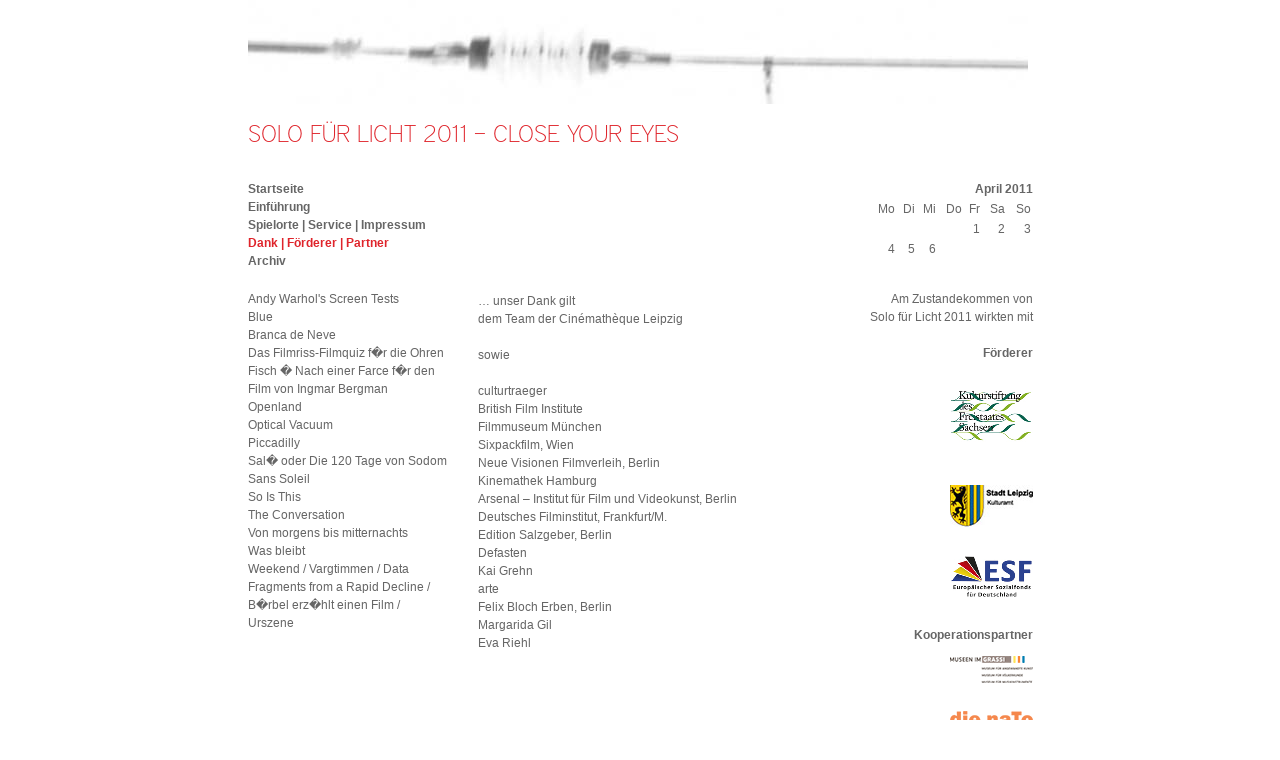

--- FILE ---
content_type: text/html
request_url: http://www.solofuerlicht.de/2011/index.php?seite=dank
body_size: 2208
content:
<!DOCTYPE html PUBLIC "-//W3C//DTD XHTML 1.0 Transitional//EN" "http://www.w3.org/TR/xhtml1/DTD/xhtml1-transitional.dtd">
<html xmlns="http://www.w3.org/1999/xhtml">
<head>
<meta http-equiv="Content-Type" content="text/html; charset=utf-8" />
<meta http-equiv="Expires" content="Fri, 29 Apr 2011 14:19:41 GMT" />
<meta name="Description" content="4.Ausgabe von Solo für Licht - Close Your Eyes, Klassiker des Stummfilms, live begleitet, Experimente, Hörfilm, Hörspiel und Kopfkino, Kopfreisen von Walter Ruttmann über Derek Jarman, Michael Snow, Pier Paolo Pasolini, Chris Marker, João César Monteiro, Francis Ford Coppola und Andy Warhol."/>
<meta name="Keywords" content="kino, film, filmkunst,  originaltitel, originalfassung, nato,leipzig, filmtage, cinematheque, stummfilm, live, filmsprache, close your eyes" />
<title>Solo für Licht 2011 - Close your Eyes</title>
<link rel="SHORTCUT ICON" href="favicon.ico" />
<link href="stumm.css" rel="stylesheet" type="text/css" />
</head>
<body>
<div id="wrapper"> <img src="bilder/logo.jpg" alt="Solo für Licht 2011" />
  <h1>Solo für Licht 2011 &#8212; Close your Eyes</h1>
  <div id="navi">
    <ul id="menu">		<li><a href="/2011/index.php?seite=start">Startseite</a></li>
		<li><a href="/2011/index.php?seite=text">Einführung</a></li>
		<li><a href="/2011/index.php?seite=orte">Spielorte | Service | Impressum</a></li>
		<li>Dank | Förderer | Partner</li>
		<li><a href="/2011/index.php?seite=archiv">Archiv</a></li>
    </ul>	
    <ul id="filmliste">		<li><a href="/2011/index.php?seite=film&amp;film=3664">Andy Warhol's Screen Tests</a></li>
		<li><a href="/2011/index.php?seite=film&amp;film=3654">Blue</a></li>
		<li><a href="/2011/index.php?seite=film&amp;film=3653">Branca de Neve</a></li>
		<li><a href="/2011/index.php?seite=film&amp;film=3660">Das Filmriss-Filmquiz f�r die Ohren</a></li>
		<li><a href="/2011/index.php?seite=film&amp;film=3659">Fisch � Nach einer Farce f�r den Film von Ingmar Bergman</a></li>
		<li><a href="/2011/index.php?seite=film&amp;film=3658">Openland</a></li>
		<li><a href="/2011/index.php?seite=film&amp;film=3650">Optical Vacuum</a></li>
		<li><a href="/2011/index.php?seite=film&amp;film=3649">Piccadilly</a></li>
		<li><a href="/2011/index.php?seite=film&amp;film=3655">Sal� oder Die 120 Tage von Sodom</a></li>
		<li><a href="/2011/index.php?seite=film&amp;film=3656">Sans Soleil</a></li>
		<li><a href="/2011/index.php?seite=film&amp;film=3657">So Is This</a></li>
		<li><a href="/2011/index.php?seite=film&amp;film=3663">The Conversation</a></li>
		<li><a href="/2011/index.php?seite=film&amp;film=3634">Von morgens bis mitternachts</a></li>
		<li><a href="/2011/index.php?seite=film&amp;film=3651">Was bleibt</a></li>
		<li><a href="/2011/index.php?seite=film&amp;film=3652">Weekend / Vargtimmen / Data Fragments from a Rapid Decline / B�rbel erz�hlt einen Film / Urszene</a></li>
    </ul>	
  </div>
  <div id="pics">
     <table>
      <caption>April 2011</caption>
      <tr>
        <th>Mo</th>
        <th>Di</th>
        <th>Mi</th>
        <th>Do</th>
        <th>Fr</th>
        <th>Sa</th>
        <th>So</th>
      </tr>
      <tr>
        <td>&nbsp;</td>
        <td>&nbsp;</td>
        <td>&nbsp;</td>
        <td>&nbsp;</td>
        <td><a href="/2011/index.php?seite=datum&amp;datum=1">1</a></td>
        <td><a href="/2011/index.php?seite=datum&amp;datum=2">2</a></td>
        <td><a href="/2011/index.php?seite=datum&amp;datum=3">3</a></td>
      </tr>
      <tr>
        <td><a href="/2011/index.php?seite=datum&amp;datum=4">4</a></td>
        <td><a href="/2011/index.php?seite=datum&amp;datum=5">5</a></td>
        <td><a href="/2011/index.php?seite=datum&amp;datum=6">6</a></td>
        <td>&nbsp;</td>
        <td>&nbsp;</td>
        <td>&nbsp;</td>
        <td>&nbsp;</td>
      </tr>
    </table>
	<div class="dank">
<p>Am Zustandekommen von Solo für Licht 2011 wirkten mit</p>
<h4>Förderer</h4>
<p><a href="http://www.kdfs.de/" target="_blank"><img src="bilder/logos/KS_55.0.png" alt="Kulturstiftung" width="83" height="83" /></a> </p>
<p><a href="http://www.leipzig.de/de/buerger/kultur/" target="_blank"><img src="bilder/logos/Stadt_Leipzig_1.jpg" alt="Kulturamt / Stadt Leipzig" width="83" height="42" /></a> </p>
<p> <a href="http://www.esf.de/portal/generator/8/startseite.html" target="_blank"><img src="bilder/logos/logo__esf.png" alt="Europäischer Sozialfonds" width="83" height="43" /></a></p>
<h4>Kooperationspartner</h4>
<p><a href="http://mfm.uni-leipzig.de/index.php" target="_blank"><img src="bilder/logos/grassi.png" alt="Museen im GRASSI Museum für Musikinstrumente der Universität Leipzig" width="83" height="27" /></a> </p>
<p><a href="http://www.nato-leipzig.de/index.php" target="_blank"><img src="bilder/logos/nato.png" alt="naTo e.V." width="83" height="16" /></a> </p>
<p><a href="http://hoerspielsommer.de/" target="_blank"><img src="bilder/logos/hoerspielsommer.png" alt="Hörspielsommer e.V." width="83" height="26" /></a> </p>
<p><a href="http://www.radioblau.de/" target="_blank"><img src="bilder/logos/logo_RadioBlau_klFreq.jpg" alt="Radio Blau" width="71" height="50" /></a> </p>
</div>  </div>
  <div id="content">
<p>… unser Dank gilt<br />
  dem Team der Cinémathèque Leipzig</p>
<p> sowie</p>
<ul>
  <li><a target="_blank" href="http://www.culturtraeger.de/05/site/home.php">culturtraeger</a></li>
  <li><a target="_blank" href="http://www.bfi.org.uk/">British Film Institute</a></li>
  <li><a target="_blank" href="http://www.stadtmuseum-online.de/filmmu.htm">Filmmuseum München</a></li>
  <li><a target="_blank" href="http://www.sixpackfilm.com/">Sixpackfilm, Wien</a></li>
  <li><a target="_blank" href="http://www.neuevisionen.de/">Neue Visionen Filmverleih, Berlin</a></li>
  <li><a target="_blank" href="http://www.metropoliskino.de/">Kinemathek Hamburg</a></li>
  <li><a target="_blank" href="http://www.arsenal-berlin.de/de/">Arsenal – Institut für Film und Videokunst, Berlin</a></li>
  <li><a target="_blank" href="http://www.deutsches-filminstitut.de/">Deutsches Filminstitut, Frankfurt/M.</a></li>
  <li><a target="_blank" href="http://www.salzgeber.de/kino/">Edition Salzgeber, Berlin</a></li>
  <li><a target="_blank" href="http://cargocollective.com/defasten#468654/Openland">Defasten</a></li>
  <li><a target="_blank" href="http://www.kaigrehn.de/">Kai Grehn</a></li>
  <li><a target="_blank" href="http://www.arte.tv/de/70.html">arte</a></li>
  <li><a target="_blank" href="http://www.felix-bloch-erben.de/">Felix Bloch Erben, Berlin</a></li>
  <li class="def">Margarida Gil</li>
  <li class="def">Eva Riehl</li>
</ul>
  </div>
</div>
</body>
</html>



--- FILE ---
content_type: text/css
request_url: http://www.solofuerlicht.de/2011/stumm.css
body_size: 586
content:
/* CSS Document */
@font-face { font-family:distant; src:url(DistTh__.otf); }
*{margin:0;padding:0;}
html{height:101%;}
body{
	font-family: Arial, Helvetica, sans-serif;
	font-size: 12px;
	color: #666;
	line-height:150%;
}
#wrapper{
	width:785px;
	margin-right: auto;
	margin-left: auto;
	margin-bottom:50px;
}
#navi{
	width:200px;
	float:left;
}
#content{
	margin-top:148px;
	margin-left:230px;
	margin-right:190px;
}
#pics{

	width:165px;
	float:right;
}
ul{
	list-style-type: none;
}
li,td{
	color: #DF242B;	
}
li a,td a,h3 a{
	color: #666666;
	text-decoration: none;
}
li a:hover,td a:hover,h3 a:hover{
	text-decoration: underline;
}

table{
	margin-bottom: 30px;
}

#menu{
	margin-bottom: 20px;
	font-weight:bold;
}
h1{
	color:#DF242B;
	margin-bottom: 1.5em;
	margin-top: .5em;
	font-family:distant;
	font-size: 24px;
	text-transform:uppercase;
	font-weight: normal;
}
h2{
	margin-bottom: 0.5em;
	font-weight:bold;
	font-size:16px;
}
h3{
	margin-top: 0.5em;
	margin-bottom:0.2em;
	font-weight:normal;
}
h4{margin-bottom:1em;}
table{width:100%;}
td,th,caption{text-align:right;}
caption{font-weight:bold;}
th,h3 a{
	font-weight: normal;
}
p{
	margin-bottom: 1.5em;
}
.dank{text-align:right;}
#unterstutz{margin-top:70px;}
img{margin-bottom:10px;}
a img {border:none;}
li.def{color: #666;}